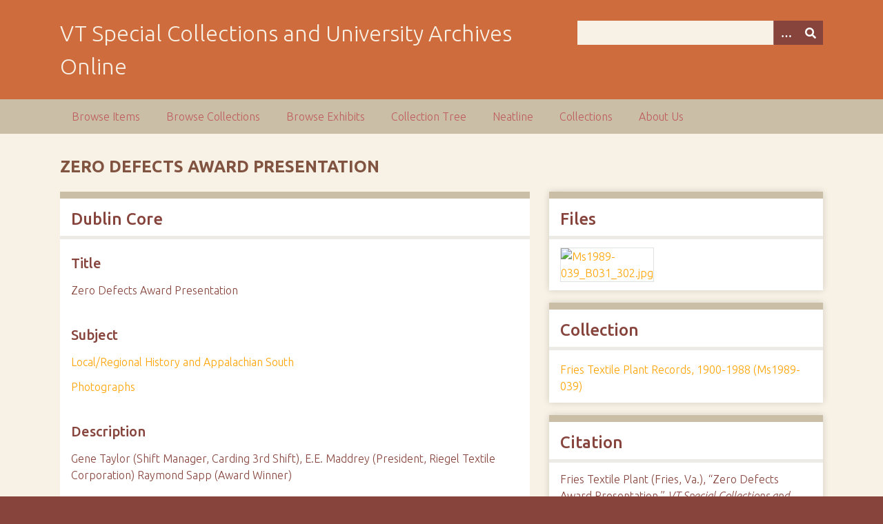

--- FILE ---
content_type: text/html; charset=utf-8
request_url: https://digitalsc.lib.vt.edu/Ms1989-039/Ms1989-039_B031_302
body_size: 3868
content:
<!DOCTYPE html>
<html class="autumn" lang="en-US">
<head>
    <meta charset="utf-8">
    <meta name="viewport" content="width=device-width, initial-scale=1">
        <meta name="author" content="Special Collections and University Archives, University Libraries, Virginia Tech" />
            <meta name="copyright" content="Special Collections and University Archives, University Libraries, Virginia Tech" />
        
        <title>Zero Defects Award Presentation &middot; VT Special Collections and University Archives Online</title>

    <link rel="alternate" type="application/rss+xml" title="Omeka RSS Feed" href="/items/browse?output=rss2" /><link rel="alternate" type="application/atom+xml" title="Omeka Atom Feed" href="/items/browse?output=atom" />
    <!-- Plugin Stuff -->
    
    <!-- Stylesheets -->
    <link href="/application/views/scripts/css/public.css?v=3.1.2" media="screen" rel="stylesheet" type="text/css" >
<link href="/plugins/NeatlineFeatures/views/shared/css/nlfeatures.css?v=3.1.2" media="all" rel="stylesheet" type="text/css" >
<link href="/plugins/Html5Media/views/shared/mediaelement/mediaelementplayer-legacy.min.css?v=2.8.1" media="all" rel="stylesheet" type="text/css" >
<link href="/plugins/Html5Media/views/shared/css/html5media.css?v=2.8.1" media="all" rel="stylesheet" type="text/css" >
<link href="//fonts.googleapis.com/css?family=Ubuntu:300,400,500,700,300italic,400italic,500italic,700italic" media="all" rel="stylesheet" type="text/css" >
<link href="/application/views/scripts/css/iconfonts.css?v=3.1.2" media="screen" rel="stylesheet" type="text/css" >
<link href="/themes/seasons/css/normalize.css?v=3.1.2" media="screen" rel="stylesheet" type="text/css" >
<link href="/themes/seasons/css/style.css?v=3.1.2" media="screen" rel="stylesheet" type="text/css" >
<link href="/themes/seasons/css/print.css?v=3.1.2" media="print" rel="stylesheet" type="text/css" >
    <!-- JavaScripts -->
    
    <script type="text/javascript" src="//ajax.googleapis.com/ajax/libs/jquery/3.6.0/jquery.min.js"></script>
<script type="text/javascript">
    //<!--
    window.jQuery || document.write("<script type=\"text\/javascript\" src=\"\/application\/views\/scripts\/javascripts\/vendor\/jquery.js?v=3.1.2\" charset=\"utf-8\"><\/script>")    //-->
</script>
<script type="text/javascript" src="//ajax.googleapis.com/ajax/libs/jqueryui/1.12.1/jquery-ui.min.js"></script>
<script type="text/javascript">
    //<!--
    window.jQuery.ui || document.write("<script type=\"text\/javascript\" src=\"\/application\/views\/scripts\/javascripts\/vendor\/jquery-ui.js?v=3.1.2\" charset=\"utf-8\"><\/script>")    //-->
</script>
<script type="text/javascript" src="/application/views/scripts/javascripts/vendor/jquery.ui.touch-punch.js"></script>
<script type="text/javascript">
    //<!--
    jQuery.noConflict();    //-->
</script>
<script type="text/javascript" src="//maps.google.com/maps/api/js?v=3.8&amp;sensor=false"></script>
<script type="text/javascript" src="/plugins/NeatlineFeatures/views/shared/javascripts/libraries/openlayers/OpenLayers.min.js?v=3.1.2"></script>
<script type="text/javascript" src="/plugins/NeatlineFeatures/views/shared/javascripts/libraries/tile.stamen.js?v=3.1.2"></script>
<script type="text/javascript" src="/plugins/NeatlineFeatures/views/shared/javascripts/neatline-features-2.0.5-min.js?v=3.1.2"></script>
<script type="text/javascript" src="/plugins/Html5Media/views/shared/mediaelement/mediaelement-and-player.min.js?v=2.8.1"></script>
<script type="text/javascript" src="/application/views/scripts/javascripts/vendor/selectivizr.js?v=3.1.2"></script>
<script type="text/javascript" src="/application/views/scripts/javascripts/vendor/jquery-accessibleMegaMenu.js?v=3.1.2"></script>
<script type="text/javascript" src="/application/views/scripts/javascripts/vendor/respond.js?v=3.1.2"></script>
<script type="text/javascript" src="/themes/seasons/javascripts/jquery-extra-selectors.js?v=3.1.2"></script>
<script type="text/javascript" src="/themes/seasons/javascripts/seasons.js?v=3.1.2"></script>
<script type="text/javascript" src="/application/views/scripts/javascripts/globals.js?v=3.1.2"></script></head>
<body class="items show">
    <a href="#content" id="skipnav">Skip to main content</a>
        <div id="wrap">
        <header role="banner">
            <div id="site-title">
                <a href="https://digitalsc.lib.vt.edu" >VT Special Collections and University Archives Online</a>
            </div>
            <div id="search-container" role="search">
                                <form id="search-form" name="search-form" action="/search" aria-label="Search" method="get">    <input type="text" name="query" id="query" value="" title="Query" aria-label="Query" aria-labelledby="search-form query">        <button id="advanced-search" type="button" class="show-advanced button" aria-label="Options" title="Options" aria-labelledby="search-form advanced-search">
        <span class="icon" aria-hidden="true"></span>
    </button>
    <div id="advanced-form">
        <fieldset id="query-types">
            <legend>Search using this query type:</legend>
            <label><input type="radio" name="query_type" id="query_type-keyword" value="keyword" checked="checked">Keyword</label><br>
<label><input type="radio" name="query_type" id="query_type-boolean" value="boolean">Boolean</label><br>
<label><input type="radio" name="query_type" id="query_type-exact_match" value="exact_match">Exact match</label>        </fieldset>
                <fieldset id="record-types">
            <legend>Search only these record types:</legend>
                        <input type="checkbox" name="record_types[]" id="record_types-Item" value="Item" checked="checked"> <label for="record_types-Item">Item</label><br>
                        <input type="checkbox" name="record_types[]" id="record_types-File" value="File" checked="checked"> <label for="record_types-File">File</label><br>
                        <input type="checkbox" name="record_types[]" id="record_types-Collection" value="Collection" checked="checked"> <label for="record_types-Collection">Collection</label><br>
                        <input type="checkbox" name="record_types[]" id="record_types-Exhibit" value="Exhibit" checked="checked"> <label for="record_types-Exhibit">Exhibit</label><br>
                        <input type="checkbox" name="record_types[]" id="record_types-ExhibitPage" value="ExhibitPage" checked="checked"> <label for="record_types-ExhibitPage">Exhibit Page</label><br>
                        <input type="checkbox" name="record_types[]" id="record_types-SimplePagesPage" value="SimplePagesPage" checked="checked"> <label for="record_types-SimplePagesPage">Simple Page</label><br>
                    </fieldset>
                <p><a href="/items/search">Advanced Search (Items only)</a></p>
    </div>
        <button name="submit_search" id="submit_search" type="submit" value="Submit" title="Submit" class="button" aria-label="Submit" aria-labelledby="search-form submit_search"><span class="icon" aria-hidden="true"></span></button></form>
                            </div>
                    </header>

        <nav id="top-nav" class="top" role="navigation">
            <ul class="navigation">
    <li>
        <a href="/items/browse">Browse Items</a>
    </li>
    <li>
        <a href="/collections/browse">Browse Collections</a>
    </li>
    <li>
        <a href="/exhibits">Browse Exhibits</a>
    </li>
    <li>
        <a href="/collection-tree">Collection Tree</a>
    </li>
    <li>
        <a href="/neatline">Neatline</a>
    </li>
    <li>
        <a href="/collections">Collections</a>
    </li>
    <li>
        <a href="/about-us">About Us</a>
    </li>
</ul>        </nav>

        <div id="content" role="main" tabindex="-1">
            
<h1>Zero Defects Award Presentation</h1>

<div id="primary">

        
    <div class="element-set">
        <h2>Dublin Core</h2>
            <div id="dublin-core-title" class="element">
        <h3>Title</h3>
                    <div class="element-text">Zero Defects Award Presentation</div>
            </div><!-- end element -->
        <div id="dublin-core-subject" class="element">
        <h3>Subject</h3>
                    <div class="element-text"><a href="/items/browse?advanced%5B0%5D%5Belement_id%5D=49&advanced%5B0%5D%5Btype%5D=is+exactly&advanced%5B0%5D%5Bterms%5D=Local%2FRegional+History+and+Appalachian+South">Local/Regional History and Appalachian South</a></div>
                    <div class="element-text"><a href="/items/browse?advanced%5B0%5D%5Belement_id%5D=49&advanced%5B0%5D%5Btype%5D=is+exactly&advanced%5B0%5D%5Bterms%5D=Photographs">Photographs</a></div>
            </div><!-- end element -->
        <div id="dublin-core-description" class="element">
        <h3>Description</h3>
                    <div class="element-text">Gene Taylor (Shift Manager, Carding 3rd Shift), E.E. Maddrey (President, Riegel Textile Corporation) Raymond Sapp (Award Winner)</div>
            </div><!-- end element -->
        <div id="dublin-core-creator" class="element">
        <h3>Creator</h3>
                    <div class="element-text"><a href="/items/browse?advanced%5B0%5D%5Belement_id%5D=39&advanced%5B0%5D%5Btype%5D=is+exactly&advanced%5B0%5D%5Bterms%5D=Fries+Textile+Plant+%28Fries%2C+Va.%29">Fries Textile Plant (Fries, Va.)</a></div>
            </div><!-- end element -->
        <div id="dublin-core-source" class="element">
        <h3>Source</h3>
                    <div class="element-text"><a href="https://ead.lib.virginia.edu/vivaxtf/view?docId=vt/viblbv00590.xml">See the Finding Aid for the Fries Textile Plant Records</a> </div>
            </div><!-- end element -->
        <div id="dublin-core-date" class="element">
        <h3>Date</h3>
                    <div class="element-text"><a href="/items/browse?advanced%5B0%5D%5Belement_id%5D=40&advanced%5B0%5D%5Btype%5D=is+exactly&advanced%5B0%5D%5Bterms%5D=1982">1982</a></div>
            </div><!-- end element -->
        <div id="dublin-core-rights" class="element">
        <h3>Rights</h3>
                    <div class="element-text"><a href="/items/browse?advanced%5B0%5D%5Belement_id%5D=47&advanced%5B0%5D%5Btype%5D=is+exactly&advanced%5B0%5D%5Bterms%5D=%3Ca+href%3D%22https%3A%2F%2Fomeka.lib.vt.edu%2Ffiles%2Fthumbnails%2Fspec_forms%2FPubPermission.doc%22%3EPermission+to+publish+material+from+the+Fries+Textile+Plant+Records+Collection+must+be+obtained+from+Special+Collections%2C+Virginia+Tech.%3C%2Fa%3E"><a href="https://omeka.lib.vt.edu/files/thumbnails/spec_forms/PubPermission.doc">Permission to publish material from the Fries Textile Plant Records Collection must be obtained from Special Collections, Virginia Tech.</a></a></div>
            </div><!-- end element -->
        <div id="dublin-core-identifier" class="element">
        <h3>Identifier</h3>
                    <div class="element-text">Ms1989-039_B031_302</div>
            </div><!-- end element -->
        <div id="dublin-core-bibliographic-citation" class="element">
        <h3>Bibliographic Citation</h3>
                    <div class="element-text">Researchers wishing to cite this collection should include the following information: Fries Textile Plant Records, Ms1989-039, Special Collections, Virginia Polytechnic Institute and State University, Blacksburg, Va.</div>
            </div><!-- end element -->
        <div id="dublin-core-rights-holder" class="element">
        <h3>Rights Holder</h3>
                    <div class="element-text"><a href="/items/browse?advanced%5B0%5D%5Belement_id%5D=125&advanced%5B0%5D%5Btype%5D=is+exactly&advanced%5B0%5D%5Bterms%5D=%3Ca+href%3D%22http%3A%2F%2Fspec.lib.vt.edu%2F%22+target%3D%22_blank%22+rel%3D%22noreferrer+noopener%22%3ESpecial+Collections%2C+University+Libraries%2C+Virginia+Tech%3C%2Fa%3E"><a href="http://spec.lib.vt.edu/" target="_blank" rel="noreferrer noopener">Special Collections, University Libraries, Virginia Tech</a></a></div>
            </div><!-- end element -->
    </div><!-- end element-set -->
    
    <span class="Z3988" title="ctx_ver=Z39.88-2004&amp;rft_val_fmt=info%3Aofi%2Ffmt%3Akev%3Amtx%3Adc&amp;rfr_id=info%3Asid%2Fomeka.org%3Agenerator&amp;rft.creator=Fries+Textile+Plant+%28Fries%2C+Va.%29&amp;rft.subject=Local%2FRegional+History+and+Appalachian+South&amp;rft.subject=Photographs&amp;rft.description=Gene+Taylor+%28Shift+Manager%2C+Carding+3rd+Shift%29%2C+E.E.+Maddrey+%28President%2C+Riegel+Textile+Corporation%29+Raymond+Sapp+%28Award+Winner%29&amp;rft.date=1982&amp;rft.source=See+the+Finding+Aid+for+the+Fries+Textile+Plant+Records+&amp;rft.rights=Permission+to+publish+material+from+the+Fries+Textile+Plant+Records+Collection+must+be+obtained+from+Special+Collections%2C+Virginia+Tech.&amp;rft.title=Zero+Defects+Award+Presentation&amp;rft.type=Still+Image&amp;rft.identifier=https%3A%2F%2Fdigitalsc.lib.vt.edu%2FMs1989-039%2FMs1989-039_B031_302" aria-hidden="true"></span>
</div><!-- end primary -->

<aside id="sidebar">

    <!-- The following returns all of the files associated with an item. -->
        <div id="itemfiles" class="element">
        <h2>Files</h2>
        <div id="item-images"><div ><a href="/Ms1989-039/Ms1989-039_B031_302/22158"><img src="https://digitalsc.lib.vt.edu/files/square_thumbnails/c549c6ecbd943b06cd82e60c238ecfac.jpg" alt="Ms1989-039_B031_302.jpg" title="Ms1989-039_B031_302.jpg"></a></div></div>    </div>
    
    <!-- If the item belongs to a collection, the following creates a link to that collection. -->
        <div id="collection" class="element">
        <h2>Collection</h2>
        <div class="element-text"><p><a href="/Ms1989-039">Fries Textile Plant Records, 1900-1988 (Ms1989-039)</a></p></div>
    </div>
    
    <!-- The following prints a list of all tags associated with the item -->
    
    <!-- The following prints a citation for this item. -->
    <div id="item-citation" class="element">
        <h2>Citation</h2>
        <div class="element-text">Fries Textile Plant (Fries, Va.), &#8220;Zero Defects Award Presentation,&#8221; <em>VT Special Collections and University Archives Online</em>, accessed January 30, 2026, <span class="citation-url">https://digitalsc.lib.vt.edu/Ms1989-039/Ms1989-039_B031_302</span>.</div>
    </div>

</aside>

<ul class="item-pagination navigation">
    <li id="previous-item" class="previous"><a href="/Ms1989-039/Ms1989-039_B031_299">&larr; Previous Item</a></li>
    <li id="next-item" class="next"><a href="/Ms1989-039/Ms1989-039_B031_304">Next Item &rarr;</a></li>
</ul>

</div><!-- end content -->

<footer role="contentinfo">

        <div id="custom-footer-text">
                                        <p>Special Collections and University Archives, University Libraries, Virginia Tech</p>
                    </div>

        <p>Proudly powered by <a href="http://omeka.org">Omeka</a>.</p>

    <script type="text/javascript">var accountId ="G-193CZT84N0";var _gaq = _gaq || [];
_gaq.push(['_setAccount', accountId]);
_gaq.push(['_trackPageview']);

(function() {
var ga = document.createElement('script'); ga.type = 'text/javascript'; ga.async = true;
ga.src = ('https:' == document.location.protocol ? 'https://ssl' : 'http://www') + '.google-analytics.com/ga.js';
var s = document.getElementsByTagName('script')[0]; s.parentNode.insertBefore(ga, s);
})();
</script>
</footer>

</div><!--end wrap-->

<script type="text/javascript">
jQuery(document).ready(function () {
    Omeka.showAdvancedForm();
    Omeka.skipNav();
    Omeka.megaMenu("#top-nav");
    Seasons.mobileSelectNav();
});
</script>

</body>

</html>
